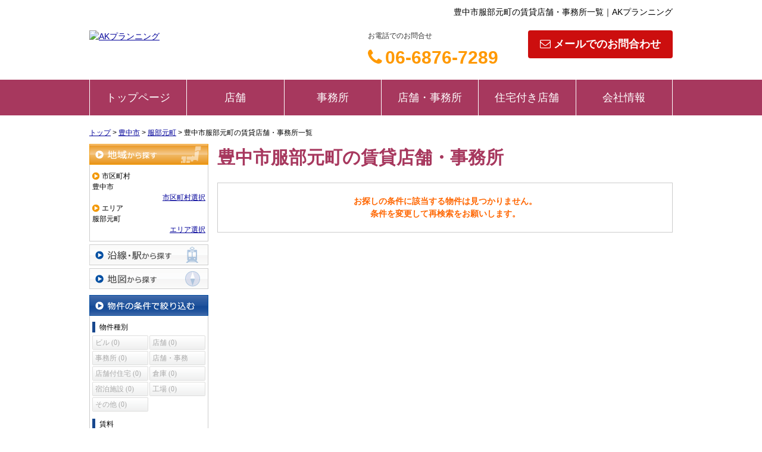

--- FILE ---
content_type: text/html; charset=UTF-8
request_url: https://akplanning123.com/estate/rent/business/list/p/skts-27203.area-272030069
body_size: 5322
content:
<!DOCTYPE html>
<html lang="ja">
<head>
<meta charset="UTF-8" />
<title>豊中市服部元町の賃貸店舗・事務所一覧｜AKプランニング</title>
<meta name="description" content="豊中市服部元町の賃貸店舗・事務所情報です。豊中市服部元町の賃貸店舗・事務所情報はAKプランニングにお任せください。" />
<meta name="format-detection" content="telephone=no">

<link href="/js_com/lib/dojo/dijit/themes/claro/claro.css?1682154265" rel="stylesheet" type="text/css">
<link href="/css_com/lib/font-awesome/css/font-awesome.min.css?1682154264" rel="stylesheet" type="text/css">
<link href="/css_com/pc/common.css?1762407652" rel="stylesheet" type="text/css">
<link href="/css/layout.css?1691053965" rel="stylesheet" type="text/css">

<link rel="canonical" href="https://akplanning123.com/estate/rent/business/list/p/skts-27203.area-272030069">

<script src="/js_com/lib/jquery/jquery.js?1682154265"></script>
<script src="/js_com/common.js?1682154265"></script>
<script src="/js_com/util.js?1682154265"></script>
<script src="/js_com/init.js?1682154265"></script>
<script src="/js_com/estate/rent/business.js?1709891603"></script>
<script>var relPath = "/";var sslUrl = "https://akplanning123.com/";</script>


<!-- Global site tag (gtag.js) - Google Analytics -->
<script async src="https://www.googletagmanager.com/gtag/js?id=UA-154228352-16"></script>
<script>
  window.dataLayer = window.dataLayer || [];
  function gtag(){dataLayer.push(arguments);}
  gtag('js', new Date());

  gtag('config', 'UA-154228352-16');
</script>
</head>

<body class="claro">

<header>
    <div class="header clearfix">
        <h1 class="header_tit" id="bt-cms-catchcopy">豊中市服部元町の賃貸店舗・事務所一覧｜AKプランニング</h1>
        <div class="header__logo">
            <a href="https://akplanning123.com/" id="bt-cms-logo" class="">
    <img src="//image.estate.sesh.jp/image/view/filename/csl_3352_0_0_1695951450.jpg/w/500/h/500" alt="AKプランニング" />
</a>

        </div>
        <div class="header__inquiry">
            <div class="clearfix mB5">
                                <div class="header__inquiry-mail">
                    <a class="btn__inquiry-mail" href="https://akplanning123.com/index/inquiry" title="お問い合わせ"><i class="fa fa-envelope-o mR5"></i>メールでのお問合わせ</a>
                </div>
                                <div class="header__inquiry-tel">
                    <h2>お電話でのお問合せ</h2>
                    <h3><i class="fa fa-phone mR5"></i>06-6876-7289</h3>
                </div>
            </div>
            <p class="header__openClose">
        </div>
    </div>
</header>

<nav>
    <div class="header__gNav">
        <div class="gNav clearfix" id="bt-cms-nav">
        <ul>
                        <li><a class=" " href="https://akplanning123.com/">トップページ</a></li>
                        <li><a class=" " href="https://akplanning123.com/estate/rent/business/list/p/etype-21">店舗</a></li>
                        <li><a class=" " href="https://akplanning123.com/estate/rent/business/list/p/etype-22">事務所</a></li>
                        <li><a class=" " href="https://akplanning123.com/estate/rent/business/list/p/etype-27">店舗・事務所</a></li>
                        <li><a class=" " href="https://akplanning123.com/estate/rent/business/list/p/etype-23">住宅付き店舗</a></li>
                        <li><a class=" " href="https://akplanning123.com/cms/shop">会社情報</a></li>
                    </ul>
    </div>
    </div>

</nav>


<div class="contents layout_m clearfix">
    <div class="cont_main">
        
<div class="estate-list" id="estate-list">
    <div class="breadcrumb"><ol itemscope itemtype="http://schema.org/BreadcrumbList"><li itemprop="itemListElement" itemscope itemtype="http://schema.org/ListItem"><a itemprop="item" href="https://akplanning123.com/"><span itemprop="name">トップ</span></a><meta itemprop="position" content="1" /></li> > <li itemprop="itemListElement" itemscope itemtype="http://schema.org/ListItem"><a itemprop="item" href="https://akplanning123.com/estate/rent/business/list/p/skts-27203"><span itemprop="name">豊中市</span></a><meta itemprop="position" content="2" /></li> > <li itemprop="itemListElement" itemscope itemtype="http://schema.org/ListItem"><a itemprop="item" href="https://akplanning123.com/estate/rent/business/list/p/skts-27203.area-272030069"><span itemprop="name">服部元町</span></a><meta itemprop="position" content="3" /></li> > <li>豊中市服部元町の賃貸店舗・事務所一覧</li></ol></div>
    <div class="estate-list-left">
        <input type="hidden" id="tdfk_cd" value="" />
<input type="hidden" id="skts_cd" value="27203" />
<input type="hidden" id="area_cd" value="272030069" />
<input type="hidden" id="school_cd" value="" />
<input type="hidden" id="middle_school_cd" value="" />
<input type="hidden" id="station_line_cd" value="" />
<input type="hidden" id="station_cd" value="" />
<input type="hidden" id="no_deposit_key_flg" value="" />
<input type="hidden" id="charge_free_flg" value="" />
<input type="hidden" id="turnkey_flg" value="" />
<input type="hidden" id="reform_flg" value="" />
<input type="hidden" id="movie_flg" value="" />
<input type="hidden" id="pano_flg" value="" />
<input type="hidden" id="recom_flg" value="" />
<input type="hidden" id="new_flg" value="" />
<input type="hidden" id="park_num" value="" />
<input type="hidden" id="area_group_id" value="" />
<input type="hidden" id="ctgry_id" value="" />

<div class="w200 marB5">
    <a class="btnSideRegionOn" href="/estate/common/common/ajax-skts/data_type/22" onclick="return fncColorBox(this);" rel="nofollow">地域から探す</a>
        <div class="estateLeftSearchBox">
        <p class="searchItem">市区町村</p>
        <p>豊中市</p>
        <div class="wFull txtRt">
            <a href="/estate/common/common/ajax-skts/data_type/22" onclick="return fncColorBox(this);" rel="nofollow">市区町村選択</a>
        </div>

                <p class="searchItem">エリア</p>
        <p>服部元町</p>
        <div class="wFull txtRt">
            <a href="/estate/common/common/ajax-area/data_type/22/skts_cd/27203" onclick="return fncColorBox(this);" rel="nofollow">エリア選択</a>
        </div>
        
        
            </div>
    </div>

<div class="w200 marB5">
    <a class="btnSideStation" href="/estate/common/common/ajax-line/data_type/22" onclick="return fncColorBox(this);" rel="nofollow">沿線・駅から探す</a>
    </div>

<div class="w200 marB10">
    <a id="searchMap" class="btnSideMap btnSideRegion" href="/estate/common/common/ajax-skts/data_type/22/map_flg/1" onclick="return fncColorBox(this);" rel="nofollow">地図から探す</a>
    </div>

<div class="w200 marB10">
    <div class="estateLeftCondTitle">物件の条件で絞り込む</div>
    <div class="estateLeftCondBox">
        <div class="marB10">
            <p class="searchItem">物件種別</p>
            <ul id="estateType" class="estateLeftCondLink cFix">
                                                    <li><label>ビル&nbsp;(0)</label></li>
                                                            <li class="last"><label>店舗&nbsp;(0)</label></li>
                                                            <li><label>事務所&nbsp;(0)</label></li>
                                                            <li class="last"><label>店舗・事務所&nbsp;(0)</label></li>
                                                            <li><label>店舗付住宅&nbsp;(0)</label></li>
                                                            <li class="last"><label>倉庫&nbsp;(0)</label></li>
                                                            <li><label>宿泊施設&nbsp;(0)</label></li>
                                                            <li class="last"><label>工場&nbsp;(0)</label></li>
                                                            <li><label>その他&nbsp;(0)</label></li>
                                                </ul>
        </div>

        <div class="marB10">
            <p class="searchItem">賃料</p>
            <select class="w85" id="rent_price_from" name="rent_price_from">
<option class="txtGray" value="">下限なし</option>
<option value="10000">1万円</option>
<option value="20000">2万円</option>
<option value="30000">3万円</option>
<option value="40000">4万円</option>
<option value="50000">5万円</option>
<option value="60000">6万円</option>
<option value="70000">7万円</option>
<option value="80000">8万円</option>
<option value="90000">9万円</option>
<option value="100000">10万円</option>
<option value="110000">11万円</option>
<option value="120000">12万円</option>
<option value="130000">13万円</option>
<option value="140000">14万円</option>
<option value="150000">15万円</option>
<option value="160000">16万円</option>
<option value="170000">17万円</option>
<option value="180000">18万円</option>
<option value="190000">19万円</option>
<option value="200000">20万円</option>
<option value="210000">21万円</option>
<option value="220000">22万円</option>
<option value="230000">23万円</option>
<option value="240000">24万円</option>
<option value="250000">25万円</option>
<option value="260000">26万円</option>
<option value="270000">27万円</option>
<option value="280000">28万円</option>
<option value="290000">29万円</option>
<option value="300000">30万円</option>
</select>～<select class="w85" id="rent_price_to" name="rent_price_to">
<option class="txtGray" value="">上限なし</option>
<option value="10000">1万円</option>
<option value="20000">2万円</option>
<option value="30000">3万円</option>
<option value="40000">4万円</option>
<option value="50000">5万円</option>
<option value="60000">6万円</option>
<option value="70000">7万円</option>
<option value="80000">8万円</option>
<option value="90000">9万円</option>
<option value="100000">10万円</option>
<option value="110000">11万円</option>
<option value="120000">12万円</option>
<option value="130000">13万円</option>
<option value="140000">14万円</option>
<option value="150000">15万円</option>
<option value="160000">16万円</option>
<option value="170000">17万円</option>
<option value="180000">18万円</option>
<option value="190000">19万円</option>
<option value="200000">20万円</option>
<option value="210000">21万円</option>
<option value="220000">22万円</option>
<option value="230000">23万円</option>
<option value="240000">24万円</option>
<option value="250000">25万円</option>
<option value="260000">26万円</option>
<option value="270000">27万円</option>
<option value="280000">28万円</option>
<option value="290000">29万円</option>
<option value="300000">30万円</option>
</select>        </div>

        <div class="marB10">
            <div id="search-square">
                <div class="cFix">
                    <div class="w50p flL">
                        <p class="searchItem">専有面積</p>
                    </div>
                    <div class="w50p flL taR">
                        <a href="javascript:;" onclick="showTsubo()">坪数で検索</a>
                    </div>
                </div>
                <select id="build_square_from" name="build_square_from">
<option class="txtGray" value="">下限なし</option>
<option value="20">20㎡</option>
<option value="30">30㎡</option>
<option value="40">40㎡</option>
<option value="50">50㎡</option>
<option value="60">60㎡</option>
<option value="70">70㎡</option>
<option value="80">80㎡</option>
<option value="90">90㎡</option>
<option value="100">100㎡</option>
<option value="150">150㎡</option>
<option value="200">200㎡</option>
<option value="250">250㎡</option>
<option value="300">300㎡</option>
<option value="500">500㎡</option>
<option value="1000">1000㎡</option>
</select>                <label>～</label>
                <select id="build_square_to" name="build_square_to">
<option class="txtGray" value="">上限なし</option>
<option value="20">20㎡</option>
<option value="30">30㎡</option>
<option value="40">40㎡</option>
<option value="50">50㎡</option>
<option value="60">60㎡</option>
<option value="70">70㎡</option>
<option value="80">80㎡</option>
<option value="90">90㎡</option>
<option value="100">100㎡</option>
<option value="150">150㎡</option>
<option value="200">200㎡</option>
<option value="250">250㎡</option>
<option value="300">300㎡</option>
<option value="500">500㎡</option>
<option value="1000">1000㎡</option>
</select>            </div>
            <div class="none" id="search-tsubo">
                <div class="cFix">
                    <div class="w60p flL">
                        <p class="searchItem">専有面積（坪数）</p>
                    </div>
                    <div class="w40p flL taR">
                        <a href="javascript:;" onclick="showSquare()">平米で検索</a>
                    </div>
                </div>
                <select id="build_tsubo_from" name="build_tsubo_from">
<option class="txtGray" value="">下限なし</option>
<option value="10">10坪</option>
<option value="20">20坪</option>
<option value="30">30坪</option>
<option value="40">40坪</option>
<option value="50">50坪</option>
<option value="60">60坪</option>
<option value="70">70坪</option>
<option value="80">80坪</option>
<option value="90">90坪</option>
<option value="100">100坪</option>
<option value="150">150坪</option>
<option value="200">200坪</option>
<option value="250">250坪</option>
<option value="300">300坪</option>
<option value="500">500坪</option>
<option value="1000">1000坪</option>
</select>                <label>～</label>
                <select id="build_tsubo_to" name="build_tsubo_to">
<option class="txtGray" value="">上限なし</option>
<option value="10">10坪</option>
<option value="20">20坪</option>
<option value="30">30坪</option>
<option value="40">40坪</option>
<option value="50">50坪</option>
<option value="60">60坪</option>
<option value="70">70坪</option>
<option value="80">80坪</option>
<option value="90">90坪</option>
<option value="100">100坪</option>
<option value="150">150坪</option>
<option value="200">200坪</option>
<option value="250">250坪</option>
<option value="300">300坪</option>
<option value="500">500坪</option>
<option value="1000">1000坪</option>
</select>            </div>
        </div>

        <div class="marB10">
            <p class="searchItem">築年数</p>
            <select id="build_age" name="build_age">
<option class="txtGray" value="">指定なし</option>
<option value="1">新築</option>
<option value="3">3年以内</option>
<option value="5">5年以内</option>
<option value="10">10年以内</option>
<option value="15">15年以内</option>
<option value="20">20年以内</option>
</select>            <input type="checkbox" class="marL10" id="build_age_nonew" value="1"  />
            <label class="btn_link" for="build_age_nonew">新築以外</label>
        </div>

        <div class="marB10">
            <p class="searchItem">駅からの徒歩</p>
            <select id="station_walk" name="station_walk">
<option class="txtGray" value="">指定なし</option>
<option value="3">3分以内</option>
<option value="5">5分以内</option>
<option value="10">10分以内</option>
<option value="15">15分以内</option>
<option value="20">20分以内</option>
</select>            <div class="mT3">
                <input type="checkbox" id="bus_walk_flg" value="1"  />
                <label class="btn_link" for="bus_walk_flg">バス停からの時間を含む</label>
            </div>
        </div>

        <div class="marB10">
            <p class="searchItem">情報公開日</p>
            <ul>
                <li>
                    <input type="radio" id="info_open_date" name="info_open_date" value="" checked="checked" />
                    <label class="vaTop link_cursor" for="info_open_date">指定なし</label>
                </li>
                <li>
                    <input type="radio" id="info_open_date_0" name="info_open_date" value="0"  />
                    <label class="vaTop link_cursor txtSilver" for="info_open_date_0">本日公開&nbsp;<span class="ffMSP">(0)</span></label>
                </li>
                <li>
                    <input type="radio" id="info_open_date_3" name="info_open_date" value="3"  />
                    <label class="vaTop link_cursor txtSilver" for="info_open_date_3">3日以内に公開&nbsp;<span class="ffMSP">(0)</span></label>
                </li>
                <li>
                    <input type="radio" id="info_open_date_7" name="info_open_date" value="7"  />
                    <label class="vaTop link_cursor txtSilver" for="info_open_date_7">7日以内に公開&nbsp;<span class="ffMSP">(0)</span></label>
                </li>
            </ul>
        </div>

        <div class="marB10">
            <p class="searchItem">こだわり条件</p>
            <ul class="marB5">
                                <li>
                    <input type="checkbox" id="fav_option_0" name="fav_option[]" value="park_flg"  />
                    <label id="fav_option_park_flg" class="vaTop link_cursor txtSilver" for="fav_option_0">駐車場あり&nbsp;<span class="ffMSP">(0)</span></label>
                </li>
                                <li>
                    <input type="checkbox" id="fav_option_1" name="fav_option[]" value="tratime_cd"  />
                    <label id="fav_option_tratime_cd" class="vaTop link_cursor txtSilver" for="fav_option_1">即引渡し可&nbsp;<span class="ffMSP">(0)</span></label>
                </li>
                                <li>
                    <input type="checkbox" id="fav_option_2" name="fav_option[]" value="build_floor"  />
                    <label id="fav_option_build_floor" class="vaTop link_cursor txtSilver" for="fav_option_2">1階&nbsp;<span class="ffMSP">(0)</span></label>
                </li>
                                <li>
                    <input type="checkbox" id="fav_option_3" name="fav_option[]" value="BT02_24"  />
                    <label id="fav_option_BT02_24" class="vaTop link_cursor txtSilver" for="fav_option_3">居抜き&nbsp;<span class="ffMSP">(0)</span></label>
                </li>
                                <li>
                    <input type="checkbox" id="fav_option_4" name="fav_option[]" value="OR01_01"  />
                    <label id="fav_option_OR01_01" class="vaTop link_cursor txtSilver" for="fav_option_4">エアコン&nbsp;<span class="ffMSP">(0)</span></label>
                </li>
                            </ul>

            <div class="txtCt">
                <a class="btnListOptionAll" href="/estate/common/common/ajax-feature-option/data_type/22" onclick="return openOptionDialog(this);" rel="nofollow">すべてのこだわり条件を見る</a>
            </div>
        </div>
    </div>
</div>

<!-- Templates -->
<script type="text/template" id="estate-type-template">
<% for (var i = 0; i < estateTypeList.length; i++) { %>
    <% if (estateTypeList[i]['num'] == 0) { %>
    <li<%= (i % 2 == 0) ? '' : ' class="last"' %>><label><%= estateTypeList[i]['name_nm'] %>&nbsp;(<%= estateTypeList[i]['num'] %>)</label></li>
    <% } else { %>
    <li<%= (i % 2 == 0) ? '' : ' class="last"' %>><a href="javascript:void(0)" <%= search['estate_type'].indexOf(estateTypeList[i]['name_cd']) >= 0 ? 'class="on"' : '' %> id="estate_type_<%= estateTypeList[i]['name_cd'] %>"><%= estateTypeList[i]['name_nm'] %>&nbsp;(<%= estateTypeList[i]['num'] %>)</a></li>
    <% } %>
<% } %>
</script>


    </div>

    <div class="estate-list-main">
        <h2 class="tit">豊中市服部元町の賃貸店舗・事務所</h2>

        <div class="wFull posR">
                        <div class="estateListNoneBox">
                <p>お探しの条件に該当する物件は見つかりません。</p>
                <p>条件を変更して再検索をお願いします。</p>
            </div>

            
            
            
            <div id="mapLoading" class="posF z100 none" style="left: 48%; top: 45%;">
                <img src="/img_com/estate/loading.gif" width="80" height="80" />
            </div>
        </div>
    </div>
</div>

<div id="loadOverlay" class="loadOverlay"><div id="loadOverlayInner" class="loadOverlayInner"></div></div>
<script src="/js_com/lib/dojo/config.js?1682154265"></script>

<script src="/js_com/lib/dojo/dojo/dojo.js?1682154265"></script>

<script src="/js_com/lib/dojo/initWidget.js?1682154265"></script>

<script src="/js_com/lib/dojo/tooltip.js?1682154265"></script>

<link href="/js_com/lib/jquery/colorbox/colorbox.css?1682154265" rel="stylesheet" type="text/css">
<script src="/js_com/lib/jquery/colorbox/jquery.colorbox-min.js?1682154265"></script>
<script src="/js_com/estate/common/common.js?1735087575"></script>
<script type="text/javascript">
$(function() {
    listInit();
});
</script>
    </div>
</div>




<footer>
    <nav>
        <div class="footer__gNav" id="bt-cms-footer-nav">
            <ul class="clearfix">
        <li><a class=" " href="https://akplanning123.com/">トップページ</a></li>
        <li><a class=" " href="https://akplanning123.com/estate/rent/business/list/p/etype-21">店舗</a></li>
        <li><a class=" " href="https://akplanning123.com/estate/rent/business/list/p/etype-22">事務所</a></li>
        <li><a class=" " href="https://akplanning123.com/estate/rent/business/list/p/etype-27">店舗・事務所</a></li>
        <li><a class=" " href="https://akplanning123.com/estate/rent/business/list/p/etype-23">住宅付き店舗</a></li>
        <li><a class=" " href="https://akplanning123.com/cms/shop">会社情報</a></li>
    </ul>
        </div>
    </nav>
    <div class="footer">
        <div class="footer__inquiry">
            <ul class="clearfix">
                <li><img src="/img_com/cms/bnr_inquiry.png" alt="お問合せはこちら 06-6876-7289" /></li>
                <li class="footer__inquiry-contact">
                    <p class="footer__inquiry-telno"><i class="fa fa-phone mR5"></i>06-6876-7289</p>
                    <p>【営業時間】電話でのお問合せはいつでもOK！</p>
                    <p>【定休日】年末年始</p>
                </li>
                                <li><a class="btn__inquiry-mail" href="https://akplanning123.com/index/inquiry" title="お問い合わせ"><i class="fa fa-envelope-o mR5"></i>メールでのお問合わせ</a></li>
                            </ul>
        </div>

        <div class="footer__shopinfo clearfix">
            <div class="footer__shopinfo-address">
                <h2>AKプランニング</h2>
                <address>
                    <p>
                        <span>〒565-0825</span>
                        <span class="mR10">吹田市山田北9-8-601 </span>
                        <span class="mR10">TEL:06-6876-7289</span>
                                                <span class="mR10">FAX:06-6170-6848</span>
                                            </p>
                </address>
            </div>
        </div>

        <nav>
            <div class="footer__nav" id="bt-cms-footer-nav">
                <ul class="clearfix">
        <li><a  href="https://akplanning123.com/cms/shop">店舗情報</a></li>
        <li><a  href="https://akplanning123.com/cms/staff">スタッフ紹介</a></li>
        <li><a  href="https://akplanning123.com/cms/ques">よくある質問</a></li>
        <li><a  href="https://akplanning123.com/index/inquiry">お問い合わせ</a></li>
            <li><a href="https://akplanning123.com/index/sitemap">サイトマップ</a></li>
    </ul>
            </div>
        </nav>
    </div>
</footer>

<div class="btn__page_top">
    <i class="fa fa-chevron-up"></i>
    <span>ページの先頭へ</span>
</div>


<div class="copyright"><small>Copyright &copy; AKプランニング All rights Reserved. powered by 不動産クラウドオフィス</small></div>
</body>
</html>


--- FILE ---
content_type: application/javascript
request_url: https://akplanning123.com/js_com/lib/dojo/dojo/touch.js
body_size: 279
content:
/*
	Copyright (c) 2004-2011, The Dojo Foundation All Rights Reserved.
	Available via Academic Free License >= 2.1 OR the modified BSD license.
	see: http://dojotoolkit.org/license for details
*/

//>>built
define("dojo/touch",["./_base/kernel","./on","./has","./mouse"],function(_1,on,_2,_3){
function _4(_5){
return function(_6,_7){
return on(_6,_5,_7);
};
};
var _8=_2("touch");
_1.touch={press:_4(_8?"touchstart":"mousedown"),move:_4(_8?"touchmove":"mousemove"),release:_4(_8?"touchend":"mouseup"),cancel:_8?_4("touchcancel"):_3.leave};
return _1.touch;
});
